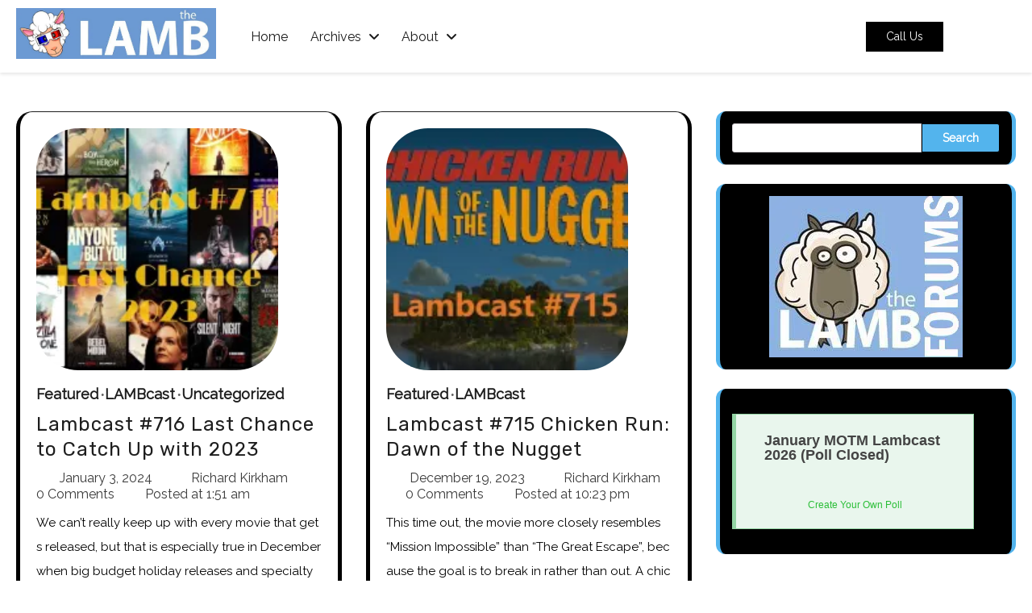

--- FILE ---
content_type: text/html; charset=UTF-8
request_url: https://largeassmovieblogs.com/category/podcasts/page/10
body_size: 13585
content:
<!doctype html>
<html lang="en-US">

<head>
	<meta charset="UTF-8">
	<meta name="viewport" content="width=device-width, initial-scale=1">
	<link rel="profile" href="https://gmpg.org/xfn/11">
	<title>Podcasts &#8211; Page 10 &#8211; The Large Association of Movie Blogs</title>
<meta name='robots' content='max-image-preview:large' />
	<style>img:is([sizes="auto" i], [sizes^="auto," i]) { contain-intrinsic-size: 3000px 1500px }</style>
	<link rel='dns-prefetch' href='//secure.gravatar.com' />
<link rel='dns-prefetch' href='//stats.wp.com' />
<link rel='dns-prefetch' href='//fonts.googleapis.com' />
<link rel='dns-prefetch' href='//v0.wordpress.com' />
<link rel='dns-prefetch' href='//jetpack.wordpress.com' />
<link rel='dns-prefetch' href='//s0.wp.com' />
<link rel='dns-prefetch' href='//public-api.wordpress.com' />
<link rel='dns-prefetch' href='//0.gravatar.com' />
<link rel='dns-prefetch' href='//1.gravatar.com' />
<link rel='dns-prefetch' href='//2.gravatar.com' />
<link rel='dns-prefetch' href='//widgets.wp.com' />
<link rel='preconnect' href='//i0.wp.com' />
<link rel='preconnect' href='//c0.wp.com' />
<link rel="alternate" type="application/rss+xml" title="The Large Association of Movie Blogs &raquo; Feed" href="https://largeassmovieblogs.com/feed" />
<link rel="alternate" type="application/rss+xml" title="The Large Association of Movie Blogs &raquo; Comments Feed" href="https://largeassmovieblogs.com/comments/feed" />
<link rel="alternate" type="application/rss+xml" title="The Large Association of Movie Blogs &raquo; Podcasts Category Feed" href="https://largeassmovieblogs.com/category/podcasts/feed" />
<script>
window._wpemojiSettings = {"baseUrl":"https:\/\/s.w.org\/images\/core\/emoji\/16.0.1\/72x72\/","ext":".png","svgUrl":"https:\/\/s.w.org\/images\/core\/emoji\/16.0.1\/svg\/","svgExt":".svg","source":{"concatemoji":"https:\/\/largeassmovieblogs.com\/wp-includes\/js\/wp-emoji-release.min.js?ver=6.8.3"}};
/*! This file is auto-generated */
!function(s,n){var o,i,e;function c(e){try{var t={supportTests:e,timestamp:(new Date).valueOf()};sessionStorage.setItem(o,JSON.stringify(t))}catch(e){}}function p(e,t,n){e.clearRect(0,0,e.canvas.width,e.canvas.height),e.fillText(t,0,0);var t=new Uint32Array(e.getImageData(0,0,e.canvas.width,e.canvas.height).data),a=(e.clearRect(0,0,e.canvas.width,e.canvas.height),e.fillText(n,0,0),new Uint32Array(e.getImageData(0,0,e.canvas.width,e.canvas.height).data));return t.every(function(e,t){return e===a[t]})}function u(e,t){e.clearRect(0,0,e.canvas.width,e.canvas.height),e.fillText(t,0,0);for(var n=e.getImageData(16,16,1,1),a=0;a<n.data.length;a++)if(0!==n.data[a])return!1;return!0}function f(e,t,n,a){switch(t){case"flag":return n(e,"\ud83c\udff3\ufe0f\u200d\u26a7\ufe0f","\ud83c\udff3\ufe0f\u200b\u26a7\ufe0f")?!1:!n(e,"\ud83c\udde8\ud83c\uddf6","\ud83c\udde8\u200b\ud83c\uddf6")&&!n(e,"\ud83c\udff4\udb40\udc67\udb40\udc62\udb40\udc65\udb40\udc6e\udb40\udc67\udb40\udc7f","\ud83c\udff4\u200b\udb40\udc67\u200b\udb40\udc62\u200b\udb40\udc65\u200b\udb40\udc6e\u200b\udb40\udc67\u200b\udb40\udc7f");case"emoji":return!a(e,"\ud83e\udedf")}return!1}function g(e,t,n,a){var r="undefined"!=typeof WorkerGlobalScope&&self instanceof WorkerGlobalScope?new OffscreenCanvas(300,150):s.createElement("canvas"),o=r.getContext("2d",{willReadFrequently:!0}),i=(o.textBaseline="top",o.font="600 32px Arial",{});return e.forEach(function(e){i[e]=t(o,e,n,a)}),i}function t(e){var t=s.createElement("script");t.src=e,t.defer=!0,s.head.appendChild(t)}"undefined"!=typeof Promise&&(o="wpEmojiSettingsSupports",i=["flag","emoji"],n.supports={everything:!0,everythingExceptFlag:!0},e=new Promise(function(e){s.addEventListener("DOMContentLoaded",e,{once:!0})}),new Promise(function(t){var n=function(){try{var e=JSON.parse(sessionStorage.getItem(o));if("object"==typeof e&&"number"==typeof e.timestamp&&(new Date).valueOf()<e.timestamp+604800&&"object"==typeof e.supportTests)return e.supportTests}catch(e){}return null}();if(!n){if("undefined"!=typeof Worker&&"undefined"!=typeof OffscreenCanvas&&"undefined"!=typeof URL&&URL.createObjectURL&&"undefined"!=typeof Blob)try{var e="postMessage("+g.toString()+"("+[JSON.stringify(i),f.toString(),p.toString(),u.toString()].join(",")+"));",a=new Blob([e],{type:"text/javascript"}),r=new Worker(URL.createObjectURL(a),{name:"wpTestEmojiSupports"});return void(r.onmessage=function(e){c(n=e.data),r.terminate(),t(n)})}catch(e){}c(n=g(i,f,p,u))}t(n)}).then(function(e){for(var t in e)n.supports[t]=e[t],n.supports.everything=n.supports.everything&&n.supports[t],"flag"!==t&&(n.supports.everythingExceptFlag=n.supports.everythingExceptFlag&&n.supports[t]);n.supports.everythingExceptFlag=n.supports.everythingExceptFlag&&!n.supports.flag,n.DOMReady=!1,n.readyCallback=function(){n.DOMReady=!0}}).then(function(){return e}).then(function(){var e;n.supports.everything||(n.readyCallback(),(e=n.source||{}).concatemoji?t(e.concatemoji):e.wpemoji&&e.twemoji&&(t(e.twemoji),t(e.wpemoji)))}))}((window,document),window._wpemojiSettings);
</script>
<style id='wp-emoji-styles-inline-css'>

	img.wp-smiley, img.emoji {
		display: inline !important;
		border: none !important;
		box-shadow: none !important;
		height: 1em !important;
		width: 1em !important;
		margin: 0 0.07em !important;
		vertical-align: -0.1em !important;
		background: none !important;
		padding: 0 !important;
	}
</style>
<link rel='stylesheet' id='wp-block-library-css' href='https://c0.wp.com/c/6.8.3/wp-includes/css/dist/block-library/style.min.css' media='all' />
<style id='classic-theme-styles-inline-css'>
/*! This file is auto-generated */
.wp-block-button__link{color:#fff;background-color:#32373c;border-radius:9999px;box-shadow:none;text-decoration:none;padding:calc(.667em + 2px) calc(1.333em + 2px);font-size:1.125em}.wp-block-file__button{background:#32373c;color:#fff;text-decoration:none}
</style>
<link rel='stylesheet' id='mediaelement-css' href='https://c0.wp.com/c/6.8.3/wp-includes/js/mediaelement/mediaelementplayer-legacy.min.css' media='all' />
<link rel='stylesheet' id='wp-mediaelement-css' href='https://c0.wp.com/c/6.8.3/wp-includes/js/mediaelement/wp-mediaelement.min.css' media='all' />
<style id='jetpack-sharing-buttons-style-inline-css'>
.jetpack-sharing-buttons__services-list{display:flex;flex-direction:row;flex-wrap:wrap;gap:0;list-style-type:none;margin:5px;padding:0}.jetpack-sharing-buttons__services-list.has-small-icon-size{font-size:12px}.jetpack-sharing-buttons__services-list.has-normal-icon-size{font-size:16px}.jetpack-sharing-buttons__services-list.has-large-icon-size{font-size:24px}.jetpack-sharing-buttons__services-list.has-huge-icon-size{font-size:36px}@media print{.jetpack-sharing-buttons__services-list{display:none!important}}.editor-styles-wrapper .wp-block-jetpack-sharing-buttons{gap:0;padding-inline-start:0}ul.jetpack-sharing-buttons__services-list.has-background{padding:1.25em 2.375em}
</style>
<style id='global-styles-inline-css'>
:root{--wp--preset--aspect-ratio--square: 1;--wp--preset--aspect-ratio--4-3: 4/3;--wp--preset--aspect-ratio--3-4: 3/4;--wp--preset--aspect-ratio--3-2: 3/2;--wp--preset--aspect-ratio--2-3: 2/3;--wp--preset--aspect-ratio--16-9: 16/9;--wp--preset--aspect-ratio--9-16: 9/16;--wp--preset--color--black: #000000;--wp--preset--color--cyan-bluish-gray: #abb8c3;--wp--preset--color--white: #ffffff;--wp--preset--color--pale-pink: #f78da7;--wp--preset--color--vivid-red: #cf2e2e;--wp--preset--color--luminous-vivid-orange: #ff6900;--wp--preset--color--luminous-vivid-amber: #fcb900;--wp--preset--color--light-green-cyan: #7bdcb5;--wp--preset--color--vivid-green-cyan: #00d084;--wp--preset--color--pale-cyan-blue: #8ed1fc;--wp--preset--color--vivid-cyan-blue: #0693e3;--wp--preset--color--vivid-purple: #9b51e0;--wp--preset--gradient--vivid-cyan-blue-to-vivid-purple: linear-gradient(135deg,rgba(6,147,227,1) 0%,rgb(155,81,224) 100%);--wp--preset--gradient--light-green-cyan-to-vivid-green-cyan: linear-gradient(135deg,rgb(122,220,180) 0%,rgb(0,208,130) 100%);--wp--preset--gradient--luminous-vivid-amber-to-luminous-vivid-orange: linear-gradient(135deg,rgba(252,185,0,1) 0%,rgba(255,105,0,1) 100%);--wp--preset--gradient--luminous-vivid-orange-to-vivid-red: linear-gradient(135deg,rgba(255,105,0,1) 0%,rgb(207,46,46) 100%);--wp--preset--gradient--very-light-gray-to-cyan-bluish-gray: linear-gradient(135deg,rgb(238,238,238) 0%,rgb(169,184,195) 100%);--wp--preset--gradient--cool-to-warm-spectrum: linear-gradient(135deg,rgb(74,234,220) 0%,rgb(151,120,209) 20%,rgb(207,42,186) 40%,rgb(238,44,130) 60%,rgb(251,105,98) 80%,rgb(254,248,76) 100%);--wp--preset--gradient--blush-light-purple: linear-gradient(135deg,rgb(255,206,236) 0%,rgb(152,150,240) 100%);--wp--preset--gradient--blush-bordeaux: linear-gradient(135deg,rgb(254,205,165) 0%,rgb(254,45,45) 50%,rgb(107,0,62) 100%);--wp--preset--gradient--luminous-dusk: linear-gradient(135deg,rgb(255,203,112) 0%,rgb(199,81,192) 50%,rgb(65,88,208) 100%);--wp--preset--gradient--pale-ocean: linear-gradient(135deg,rgb(255,245,203) 0%,rgb(182,227,212) 50%,rgb(51,167,181) 100%);--wp--preset--gradient--electric-grass: linear-gradient(135deg,rgb(202,248,128) 0%,rgb(113,206,126) 100%);--wp--preset--gradient--midnight: linear-gradient(135deg,rgb(2,3,129) 0%,rgb(40,116,252) 100%);--wp--preset--font-size--small: 13px;--wp--preset--font-size--medium: 20px;--wp--preset--font-size--large: 36px;--wp--preset--font-size--x-large: 42px;--wp--preset--spacing--20: 0.44rem;--wp--preset--spacing--30: 0.67rem;--wp--preset--spacing--40: 1rem;--wp--preset--spacing--50: 1.5rem;--wp--preset--spacing--60: 2.25rem;--wp--preset--spacing--70: 3.38rem;--wp--preset--spacing--80: 5.06rem;--wp--preset--shadow--natural: 6px 6px 9px rgba(0, 0, 0, 0.2);--wp--preset--shadow--deep: 12px 12px 50px rgba(0, 0, 0, 0.4);--wp--preset--shadow--sharp: 6px 6px 0px rgba(0, 0, 0, 0.2);--wp--preset--shadow--outlined: 6px 6px 0px -3px rgba(255, 255, 255, 1), 6px 6px rgba(0, 0, 0, 1);--wp--preset--shadow--crisp: 6px 6px 0px rgba(0, 0, 0, 1);}:where(.is-layout-flex){gap: 0.5em;}:where(.is-layout-grid){gap: 0.5em;}body .is-layout-flex{display: flex;}.is-layout-flex{flex-wrap: wrap;align-items: center;}.is-layout-flex > :is(*, div){margin: 0;}body .is-layout-grid{display: grid;}.is-layout-grid > :is(*, div){margin: 0;}:where(.wp-block-columns.is-layout-flex){gap: 2em;}:where(.wp-block-columns.is-layout-grid){gap: 2em;}:where(.wp-block-post-template.is-layout-flex){gap: 1.25em;}:where(.wp-block-post-template.is-layout-grid){gap: 1.25em;}.has-black-color{color: var(--wp--preset--color--black) !important;}.has-cyan-bluish-gray-color{color: var(--wp--preset--color--cyan-bluish-gray) !important;}.has-white-color{color: var(--wp--preset--color--white) !important;}.has-pale-pink-color{color: var(--wp--preset--color--pale-pink) !important;}.has-vivid-red-color{color: var(--wp--preset--color--vivid-red) !important;}.has-luminous-vivid-orange-color{color: var(--wp--preset--color--luminous-vivid-orange) !important;}.has-luminous-vivid-amber-color{color: var(--wp--preset--color--luminous-vivid-amber) !important;}.has-light-green-cyan-color{color: var(--wp--preset--color--light-green-cyan) !important;}.has-vivid-green-cyan-color{color: var(--wp--preset--color--vivid-green-cyan) !important;}.has-pale-cyan-blue-color{color: var(--wp--preset--color--pale-cyan-blue) !important;}.has-vivid-cyan-blue-color{color: var(--wp--preset--color--vivid-cyan-blue) !important;}.has-vivid-purple-color{color: var(--wp--preset--color--vivid-purple) !important;}.has-black-background-color{background-color: var(--wp--preset--color--black) !important;}.has-cyan-bluish-gray-background-color{background-color: var(--wp--preset--color--cyan-bluish-gray) !important;}.has-white-background-color{background-color: var(--wp--preset--color--white) !important;}.has-pale-pink-background-color{background-color: var(--wp--preset--color--pale-pink) !important;}.has-vivid-red-background-color{background-color: var(--wp--preset--color--vivid-red) !important;}.has-luminous-vivid-orange-background-color{background-color: var(--wp--preset--color--luminous-vivid-orange) !important;}.has-luminous-vivid-amber-background-color{background-color: var(--wp--preset--color--luminous-vivid-amber) !important;}.has-light-green-cyan-background-color{background-color: var(--wp--preset--color--light-green-cyan) !important;}.has-vivid-green-cyan-background-color{background-color: var(--wp--preset--color--vivid-green-cyan) !important;}.has-pale-cyan-blue-background-color{background-color: var(--wp--preset--color--pale-cyan-blue) !important;}.has-vivid-cyan-blue-background-color{background-color: var(--wp--preset--color--vivid-cyan-blue) !important;}.has-vivid-purple-background-color{background-color: var(--wp--preset--color--vivid-purple) !important;}.has-black-border-color{border-color: var(--wp--preset--color--black) !important;}.has-cyan-bluish-gray-border-color{border-color: var(--wp--preset--color--cyan-bluish-gray) !important;}.has-white-border-color{border-color: var(--wp--preset--color--white) !important;}.has-pale-pink-border-color{border-color: var(--wp--preset--color--pale-pink) !important;}.has-vivid-red-border-color{border-color: var(--wp--preset--color--vivid-red) !important;}.has-luminous-vivid-orange-border-color{border-color: var(--wp--preset--color--luminous-vivid-orange) !important;}.has-luminous-vivid-amber-border-color{border-color: var(--wp--preset--color--luminous-vivid-amber) !important;}.has-light-green-cyan-border-color{border-color: var(--wp--preset--color--light-green-cyan) !important;}.has-vivid-green-cyan-border-color{border-color: var(--wp--preset--color--vivid-green-cyan) !important;}.has-pale-cyan-blue-border-color{border-color: var(--wp--preset--color--pale-cyan-blue) !important;}.has-vivid-cyan-blue-border-color{border-color: var(--wp--preset--color--vivid-cyan-blue) !important;}.has-vivid-purple-border-color{border-color: var(--wp--preset--color--vivid-purple) !important;}.has-vivid-cyan-blue-to-vivid-purple-gradient-background{background: var(--wp--preset--gradient--vivid-cyan-blue-to-vivid-purple) !important;}.has-light-green-cyan-to-vivid-green-cyan-gradient-background{background: var(--wp--preset--gradient--light-green-cyan-to-vivid-green-cyan) !important;}.has-luminous-vivid-amber-to-luminous-vivid-orange-gradient-background{background: var(--wp--preset--gradient--luminous-vivid-amber-to-luminous-vivid-orange) !important;}.has-luminous-vivid-orange-to-vivid-red-gradient-background{background: var(--wp--preset--gradient--luminous-vivid-orange-to-vivid-red) !important;}.has-very-light-gray-to-cyan-bluish-gray-gradient-background{background: var(--wp--preset--gradient--very-light-gray-to-cyan-bluish-gray) !important;}.has-cool-to-warm-spectrum-gradient-background{background: var(--wp--preset--gradient--cool-to-warm-spectrum) !important;}.has-blush-light-purple-gradient-background{background: var(--wp--preset--gradient--blush-light-purple) !important;}.has-blush-bordeaux-gradient-background{background: var(--wp--preset--gradient--blush-bordeaux) !important;}.has-luminous-dusk-gradient-background{background: var(--wp--preset--gradient--luminous-dusk) !important;}.has-pale-ocean-gradient-background{background: var(--wp--preset--gradient--pale-ocean) !important;}.has-electric-grass-gradient-background{background: var(--wp--preset--gradient--electric-grass) !important;}.has-midnight-gradient-background{background: var(--wp--preset--gradient--midnight) !important;}.has-small-font-size{font-size: var(--wp--preset--font-size--small) !important;}.has-medium-font-size{font-size: var(--wp--preset--font-size--medium) !important;}.has-large-font-size{font-size: var(--wp--preset--font-size--large) !important;}.has-x-large-font-size{font-size: var(--wp--preset--font-size--x-large) !important;}
:where(.wp-block-post-template.is-layout-flex){gap: 1.25em;}:where(.wp-block-post-template.is-layout-grid){gap: 1.25em;}
:where(.wp-block-columns.is-layout-flex){gap: 2em;}:where(.wp-block-columns.is-layout-grid){gap: 2em;}
:root :where(.wp-block-pullquote){font-size: 1.5em;line-height: 1.6;}
</style>
<link rel='stylesheet' id='wp-components-css' href='https://c0.wp.com/c/6.8.3/wp-includes/css/dist/components/style.min.css' media='all' />
<link rel='stylesheet' id='godaddy-styles-css' href='https://largeassmovieblogs.com/wp-content/mu-plugins/vendor/wpex/godaddy-launch/includes/Dependencies/GoDaddy/Styles/build/latest.css?ver=2.0.2' media='all' />
<link rel='stylesheet' id='slick-style-css' href='https://largeassmovieblogs.com/wp-content/themes/movie-theatre/resource/css/slick.min.css?ver=1.8.1' media='all' />
<link rel='stylesheet' id='font-awesome-css-css' href='https://largeassmovieblogs.com/wp-content/themes/movie-theatre/resource/css/fontawesome-all.css?ver=6.8.3' media='all' />
<link rel='stylesheet' id='movie-theatre-style-css' href='https://largeassmovieblogs.com/wp-content/themes/movie-theatre/style.css?ver=1.0.0' media='all' />
<style id='movie-theatre-style-inline-css'>

		.main-navigation a {
		    font-weight: 500;
		}
	
body:not(.single-post) .mag-post-single .mag-post-img img { width: 300px !important; height: 300px !important; }

    /* Color */
    :root {
        --primary-color: #000000;
        --header-text-color: #fff;
    }
    
    /* Typography */
    :root {
        --font-heading: "Rubik", serif;
        --font-main: -apple-system, BlinkMacSystemFont, "Raleway", "Segoe UI", Roboto, Oxygen-Sans, Ubuntu, Cantarell, "Helvetica Neue", sans-serif;
    }

    body,
	button, input, select, optgroup, textarea, p {
        font-family: "Raleway", serif;
	}

	.site-identity p.site-title, h1.site-title a, h1.site-title, p.site-title a, .site-branding h1.site-title a {
        font-family: "Raleway", serif;
	}
    
	p.site-description {
        font-family: "Raleway", serif !important;
	}
    
</style>
<link rel='stylesheet' id='animate-style-css' href='https://largeassmovieblogs.com/wp-content/themes/movie-theatre/resource/css/animate.css?ver=6.8.3' media='all' />
<link rel='stylesheet' id='jost-css' href='https://largeassmovieblogs.com/wp-content/fonts/aef5e79d3cbe46f661553d23eb3a53fd.css?ver=1.0' media='all' />
<link rel='stylesheet' id='six-caps-css' href='https://largeassmovieblogs.com/wp-content/fonts/4c012bb6d253fb173143d676595f9582.css?ver=1.0' media='all' />
<link rel='stylesheet' id='rubik-css' href='https://largeassmovieblogs.com/wp-content/fonts/41c51675e1e9a01e7bc73ec4aa99a27a.css?ver=1.0' media='all' />
<link rel='stylesheet' id='movie-theatre-google-fonts-css' href='https://fonts.googleapis.com/css?family=Raleway%3Aregular%7CRubik%3Aregular' media='all' />
<link rel='stylesheet' id='jetpack_likes-css' href='https://c0.wp.com/p/jetpack/15.4/modules/likes/style.css' media='all' />
<script src="https://c0.wp.com/c/6.8.3/wp-includes/js/jquery/jquery.min.js" id="jquery-core-js"></script>
<script src="https://c0.wp.com/c/6.8.3/wp-includes/js/jquery/jquery-migrate.min.js" id="jquery-migrate-js"></script>
<link rel="https://api.w.org/" href="https://largeassmovieblogs.com/wp-json/" /><link rel="alternate" title="JSON" type="application/json" href="https://largeassmovieblogs.com/wp-json/wp/v2/categories/66" /><link rel="EditURI" type="application/rsd+xml" title="RSD" href="https://largeassmovieblogs.com/xmlrpc.php?rsd" />
<meta name="generator" content="WordPress 6.8.3" />
	<style>img#wpstats{display:none}</style>
		
<style type="text/css" id="breadcrumb-trail-css">.trail-items li::after {content: "/";}</style>
    <style type="text/css">
        .site-footer h4,footer#colophon h2.wp-block-heading,footer#colophon .widgettitle,footer#colophon .widget-title {
            text-transform: none;
        }
    </style>
        <style type="text/css">
        :root {
            --primary-color: #000000;
        }
    </style>
        <style type="text/css">
        :root {
            --secondary-color: #53b4ed;
        }
    </style>
    <style type="text/css">
            .home header.site-header {
                position: static;
                background: #000000;
            }
        </style>    <style type="text/css">
        body.site-boxed--layout #page  {
            margin: 0 50px;
        }
    </style>
        <style type="text/css">
        .mag-post-detail { text-align: left; }    </style>
        <style type="text/css">
        .right-sidebar .asterthemes-wrapper .asterthemes-page {
            grid-template-columns: auto 30%;
        }
        .left-sidebar .asterthemes-wrapper .asterthemes-page {
            grid-template-columns: 30% auto;
        }
    </style>
        <style type="text/css">
        .asterthemes-wrapper.page-header-inner {
                            text-align: left;
                    }
    </style>
        <style type="text/css">
        header.page-header {
            padding: 50px 0;
        }
    </style>
        <style type="text/css">
        .site-logo img {
            max-width: 400px;
        }
    </style>
        <style type="text/css">
        .main-navigation a {
            font-size: 16px;
        }
    </style>
        <style type="text/css">
        h2.wp-block-heading,aside#secondary .widgettitle,aside#secondary .widget-title {
            font-size: 21px;
        }
    </style>
        <style type="text/css">
        .woocommerce ul.products li.product .onsale{
                            right: auto;
                left: 0px;
                    }
    </style>
        <style type="text/css">  
        .mag-post-single img {
            border-radius: 52px;
        }
    </style>
        <style type="text/css">
        .socialicons {
            text-align: center 
        }

        /* Mobile Specific */
        @media screen and (max-width: 575px) {
            .socialicons {
                text-align: center;
            }
        }
    </style>
        <style type="text/css">
        .site-footer .site-footer-bottom .site-footer-bottom-wrapper {
            justify-content: center 
        }

        /* Mobile Specific */
        @media screen and (max-width: 575px) {
            .site-footer .site-footer-bottom .site-footer-bottom-wrapper {
                justify-content: center;
                text-align:center;
            }
        }
    </style>
        <style type="text/css">
        .site-footer-bottom .site-info span {
            font-size: 16px;
        }
    </style>
        <style type="text/css">
        .site-footer h4, footer#colophon h2.wp-block-heading, footer#colophon .widgettitle, footer#colophon .widget-title {
            text-align: left 
        }
    </style>
    
<!-- Jetpack Open Graph Tags -->
<meta property="og:type" content="website" />
<meta property="og:title" content="Podcasts &#8211; Page 10 &#8211; The Large Association of Movie Blogs" />
<meta property="og:url" content="https://largeassmovieblogs.com/category/podcasts" />
<meta property="og:site_name" content="The Large Association of Movie Blogs" />
<meta property="og:image" content="https://i0.wp.com/largeassmovieblogs.com/wp-content/uploads/2024/11/cropped-Lambcast.jpg?fit=512%2C512&#038;ssl=1" />
<meta property="og:image:width" content="512" />
<meta property="og:image:height" content="512" />
<meta property="og:image:alt" content="" />
<meta property="og:locale" content="en_US" />
<meta name="twitter:site" content="@LambThe" />

<!-- End Jetpack Open Graph Tags -->
<link rel="icon" href="https://i0.wp.com/largeassmovieblogs.com/wp-content/uploads/2024/11/cropped-Lambcast.jpg?fit=32%2C32&#038;ssl=1" sizes="32x32" />
<link rel="icon" href="https://i0.wp.com/largeassmovieblogs.com/wp-content/uploads/2024/11/cropped-Lambcast.jpg?fit=192%2C192&#038;ssl=1" sizes="192x192" />
<link rel="apple-touch-icon" href="https://i0.wp.com/largeassmovieblogs.com/wp-content/uploads/2024/11/cropped-Lambcast.jpg?fit=180%2C180&#038;ssl=1" />
<meta name="msapplication-TileImage" content="https://i0.wp.com/largeassmovieblogs.com/wp-content/uploads/2024/11/cropped-Lambcast.jpg?fit=270%2C270&#038;ssl=1" />
</head>

<body class="archive paged category category-podcasts category-66 wp-custom-logo wp-embed-responsive paged-10 category-paged-10 wp-theme-movie-theatre hfeed right-sidebar">
<div id="page" class="site asterthemes-site-wrapper">
<a class="skip-link screen-reader-text" href="#primary">Skip to content</a>
            <div id="loader" class="style1">
            <div class="loader-container">
                <div id="preloader">
                                            <!-- STYLE 1 -->
                        <img src="https://largeassmovieblogs.com/wp-content/themes/movie-theatre/resource/loader.gif" alt="Loading...">
                                    </div>
            </div>
        </div>
    <header id="masthead" class="site-header sticky-header">
<div class="container">
<div class="header-main-wrapper">
        <div class="bottom-header-outer-wrapper">
            <div class="bottom-header-part">
                <div class="asterthemes-wrapper">
                    <div class="bottom-header-part-wrapper">
                        <div class="bottom-header-middle-part">
                            <div class="site-branding">
                                                                        <div class="site-logo">
                                            <a href="https://largeassmovieblogs.com/" class="custom-logo-link" rel="home"><img width="627" height="160" src="https://i0.wp.com/largeassmovieblogs.com/wp-content/uploads/2024/12/cropped-lamb-banner.jpg?fit=627%2C160&amp;ssl=1" class="custom-logo" alt="The Large Association of Movie Blogs" decoding="async" fetchpriority="high" srcset="https://i0.wp.com/largeassmovieblogs.com/wp-content/uploads/2024/12/cropped-lamb-banner.jpg?w=627&amp;ssl=1 627w, https://i0.wp.com/largeassmovieblogs.com/wp-content/uploads/2024/12/cropped-lamb-banner.jpg?resize=320%2C82&amp;ssl=1 320w, https://i0.wp.com/largeassmovieblogs.com/wp-content/uploads/2024/12/cropped-lamb-banner.jpg?resize=280%2C71&amp;ssl=1 280w" sizes="(max-width: 627px) 100vw, 627px" data-attachment-id="40957" data-permalink="https://largeassmovieblogs.com/lamb-banner-3/cropped-lamb-banner-jpg" data-orig-file="https://i0.wp.com/largeassmovieblogs.com/wp-content/uploads/2024/12/cropped-lamb-banner.jpg?fit=627%2C160&amp;ssl=1" data-orig-size="627,160" data-comments-opened="1" data-image-meta="{&quot;aperture&quot;:&quot;0&quot;,&quot;credit&quot;:&quot;&quot;,&quot;camera&quot;:&quot;&quot;,&quot;caption&quot;:&quot;&quot;,&quot;created_timestamp&quot;:&quot;0&quot;,&quot;copyright&quot;:&quot;&quot;,&quot;focal_length&quot;:&quot;0&quot;,&quot;iso&quot;:&quot;0&quot;,&quot;shutter_speed&quot;:&quot;0&quot;,&quot;title&quot;:&quot;&quot;,&quot;orientation&quot;:&quot;1&quot;}" data-image-title="cropped-lamb-banner.jpg" data-image-description="&lt;p&gt;https://largeassmovieblogs.com/wp-content/uploads/2024/12/cropped-lamb-banner.jpg&lt;/p&gt;
" data-image-caption="" data-medium-file="https://i0.wp.com/largeassmovieblogs.com/wp-content/uploads/2024/12/cropped-lamb-banner.jpg?fit=320%2C82&amp;ssl=1" data-large-file="https://i0.wp.com/largeassmovieblogs.com/wp-content/uploads/2024/12/cropped-lamb-banner.jpg?fit=627%2C160&amp;ssl=1" /></a>                                        </div>
                                                                    <div class="site-identity">
                                                                    </div>
                            </div>
                        </div>
                        <div class="bottom-header-left-part">
                            <div class="navigation-part">
                                <nav id="site-navigation" class="main-navigation">
                                    <button class="menu-toggle" aria-controls="primary-menu" aria-expanded="false">
                                        <span></span>
                                        <span></span>
                                        <span></span>
                                    </button>
                                    <div class="main-navigation-links"  style="">
                                        <div class="menu-footer-menu-container"><ul id="menu-footer-menu" class="menu"><li id="menu-item-40978" class="menu-item menu-item-type-custom menu-item-object-custom menu-item-home menu-item-40978"><a href="https://largeassmovieblogs.com">Home</a></li>
<li id="menu-item-40979" class="menu-item menu-item-type-post_type menu-item-object-page menu-item-has-children menu-item-40979"><a href="https://largeassmovieblogs.com/archives">Archives</a>
<ul class="sub-menu">
	<li id="menu-item-41003" class="menu-item menu-item-type-post_type menu-item-object-page menu-item-41003"><a href="https://largeassmovieblogs.com/archives">Archives</a></li>
	<li id="menu-item-40981" class="menu-item menu-item-type-post_type menu-item-object-page menu-item-40981"><a href="https://largeassmovieblogs.com/lamb-podcasting-network/lamb-acting-school-archive">LAMB Acting School Archive</a></li>
	<li id="menu-item-40986" class="menu-item menu-item-type-post_type menu-item-object-page menu-item-40986"><a href="https://largeassmovieblogs.com/lambcast-archive">The LAMBCast Archives</a></li>
	<li id="menu-item-40980" class="menu-item menu-item-type-post_type menu-item-object-page menu-item-40980"><a href="https://largeassmovieblogs.com/lamb-podcasting-network/the-lambtracks-archives">The LAMBTracks Archives</a></li>
</ul>
</li>
<li id="menu-item-40982" class="menu-item menu-item-type-post_type menu-item-object-page menu-item-has-children menu-item-40982"><a href="https://largeassmovieblogs.com/about">About</a>
<ul class="sub-menu">
	<li id="menu-item-40989" class="menu-item menu-item-type-post_type menu-item-object-page menu-item-40989"><a href="https://largeassmovieblogs.com/contact-us">Contact Us</a></li>
	<li id="menu-item-40984" class="menu-item menu-item-type-post_type menu-item-object-page menu-item-40984"><a href="https://largeassmovieblogs.com/faq">FAQ</a></li>
	<li id="menu-item-40987" class="menu-item menu-item-type-post_type menu-item-object-page menu-item-40987"><a href="https://largeassmovieblogs.com/join-us">Joining the LAMB</a></li>
	<li id="menu-item-40983" class="menu-item menu-item-type-post_type menu-item-object-page menu-item-40983"><a href="https://largeassmovieblogs.com/lamb-podcasting-network">LAMB Podcasting Network</a></li>
	<li id="menu-item-40985" class="menu-item menu-item-type-post_type menu-item-object-page menu-item-40985"><a href="https://largeassmovieblogs.com/our-contributors">Our Contributors</a></li>
</ul>
</li>
</ul></div>                                    </div>
                                    <style>
                                        /* Main Menu Links */
                                        .main-navigation ul li a, .menu a {
                                            color: var(--primary-color);
                                        }

                                        /* Submenu Links */
                                        .main-navigation ul.children a, 
                                        .home .main-navigation ul.children a, 
                                        .main-navigation ul.menu li .sub-menu a, 
                                        .home .main-navigation ul ul a {
                                            color: var(--background-color-white);
                                        }
                                    </style>
                                </nav>
                            </div>
                        </div>
                        <div class="bottom-header-right-part head-btn">
                                                            <div class="header-btn">
                                    <a href="" class="asterthemes-button">Call Us</a>
                                </div>
                                                    </div>
                    </div>
                </div>
            </div>
        </div>
    </div>
    </div>
</header>
        	<div id="content" class="site-content">
		<div class="asterthemes-wrapper">
			<div class="asterthemes-page">
			<main id="primary" class="site-main">
			<div class="movie_theatre-archive-layout grid-layout column-2">
			
<article id="post-40388" class="post-40388 post type-post status-publish format-standard has-post-thumbnail hentry category-featured category-lambcast category-uncategorized">
	<div class="mag-post-single wow zoomIn delay-1000">
		<div class="mag-post-img">
			            <a class="post-thumbnail" href="https://largeassmovieblogs.com/2024/01/lambcast-716-last-chance-to-catch-up-with-2023.html" aria-hidden="true">
                <img width="241" height="190" src="https://largeassmovieblogs.com/wp-content/uploads/2024/01/Lambcast-716-241x190.jpg" class="attachment-post-thumbnail size-post-thumbnail wp-post-image" alt="Lambcast #716  Last Chance to Catch Up with 2023" decoding="async" srcset="https://i0.wp.com/largeassmovieblogs.com/wp-content/uploads/2024/01/Lambcast-716.jpg?resize=241%2C190&amp;ssl=1 241w, https://i0.wp.com/largeassmovieblogs.com/wp-content/uploads/2024/01/Lambcast-716.jpg?resize=320%2C252&amp;ssl=1 320w, https://i0.wp.com/largeassmovieblogs.com/wp-content/uploads/2024/01/Lambcast-716.jpg?resize=381%2C300&amp;ssl=1 381w, https://i0.wp.com/largeassmovieblogs.com/wp-content/uploads/2024/01/Lambcast-716.jpg?w=633&amp;ssl=1 633w" sizes="(max-width: 241px) 100vw, 241px" data-attachment-id="40394" data-permalink="https://largeassmovieblogs.com/2024/01/lambcast-716-last-chance-to-catch-up-with-2023.html/lambcast-716" data-orig-file="https://i0.wp.com/largeassmovieblogs.com/wp-content/uploads/2024/01/Lambcast-716.jpg?fit=633%2C499&amp;ssl=1" data-orig-size="633,499" data-comments-opened="1" data-image-meta="{&quot;aperture&quot;:&quot;0&quot;,&quot;credit&quot;:&quot;&quot;,&quot;camera&quot;:&quot;&quot;,&quot;caption&quot;:&quot;&quot;,&quot;created_timestamp&quot;:&quot;0&quot;,&quot;copyright&quot;:&quot;&quot;,&quot;focal_length&quot;:&quot;0&quot;,&quot;iso&quot;:&quot;0&quot;,&quot;shutter_speed&quot;:&quot;0&quot;,&quot;title&quot;:&quot;&quot;,&quot;orientation&quot;:&quot;0&quot;}" data-image-title="Lambcast #716" data-image-description="" data-image-caption="" data-medium-file="https://i0.wp.com/largeassmovieblogs.com/wp-content/uploads/2024/01/Lambcast-716.jpg?fit=320%2C252&amp;ssl=1" data-large-file="https://i0.wp.com/largeassmovieblogs.com/wp-content/uploads/2024/01/Lambcast-716.jpg?fit=633%2C499&amp;ssl=1" />            </a>
        		</div>
		<div class="mag-post-detail">
			<div class="mag-post-category">
				<a href="https://largeassmovieblogs.com/category/featured">Featured</a><a href="https://largeassmovieblogs.com/category/podcasts/lambcast">LAMBcast</a><a href="https://largeassmovieblogs.com/category/uncategorized">Uncategorized</a>			</div>
			<h2 class="entry-title mag-post-title"><a href="https://largeassmovieblogs.com/2024/01/lambcast-716-last-chance-to-catch-up-with-2023.html" rel="bookmark">Lambcast #716  Last Chance to Catch Up with 2023</a></h2>			<div class="mag-post-meta">
				<span class="post-date">
                <a href="https://largeassmovieblogs.com/2024/01/lambcast-716-last-chance-to-catch-up-with-2023.html" rel="bookmark">
                    <i class="far fa-clock"></i> <time class="entry-date published" datetime="2024-01-03T01:51:33-06:00">January 3, 2024</time><time class="updated" datetime="2024-01-03T02:01:55-06:00">January 3, 2024</time>
                </a>
            </span><span class="post-author"><a class="url fn n" href="https://largeassmovieblogs.com/author/richard-kirkham">
                <i class="fas fa-user"></i> Richard Kirkham
            </a></span><span class="post-comments">
                <i class="fas fa-comments"></i> 0 Comments
            </span><span class="post-time"><i class="fas fa-clock"></i> Posted at <a href="https://largeassmovieblogs.com/2024/01/lambcast-716-last-chance-to-catch-up-with-2023.html"><time datetime="2024-01-03T01:51:33-06:00">1:51 am</time></a></span>			</div>
							<div class="mag-post-excerpt">
					<p>We can&#8217;t really keep up with every movie that gets released, but that is especially true in December when big budget holiday releases and specialty Oscar bait, compete for our attention. This week is a free for all, because the six guests and the host, are welcome to talk about&hellip;</p>
				</div>
		    							<div class="mag-post-read-more">
					<a href="https://largeassmovieblogs.com/2024/01/lambcast-716-last-chance-to-catch-up-with-2023.html" class="read-more-button">
						 Read More 						<i class="fas fa-chevron-right"></i>
					</a>
				</div>
					</div>
	</div>

</article><!-- #post-40388 -->
<article id="post-40371" class="post-40371 post type-post status-publish format-standard has-post-thumbnail hentry category-featured category-lambcast">
	<div class="mag-post-single wow zoomIn delay-1000">
		<div class="mag-post-img">
			            <a class="post-thumbnail" href="https://largeassmovieblogs.com/2023/12/lambcast-715-chicken-run-dawn-of-the-nugget.html" aria-hidden="true">
                <img width="280" height="166" src="https://largeassmovieblogs.com/wp-content/uploads/2023/12/Banner-2-280x166.jpg" class="attachment-post-thumbnail size-post-thumbnail wp-post-image" alt="Lambcast #715  Chicken Run: Dawn of the Nugget" decoding="async" srcset="https://i0.wp.com/largeassmovieblogs.com/wp-content/uploads/2023/12/Banner-2.jpg?resize=280%2C166&amp;ssl=1 280w, https://i0.wp.com/largeassmovieblogs.com/wp-content/uploads/2023/12/Banner-2.jpg?resize=320%2C190&amp;ssl=1 320w, https://i0.wp.com/largeassmovieblogs.com/wp-content/uploads/2023/12/Banner-2.jpg?resize=640%2C380&amp;ssl=1 640w, https://i0.wp.com/largeassmovieblogs.com/wp-content/uploads/2023/12/Banner-2.jpg?resize=768%2C456&amp;ssl=1 768w, https://i0.wp.com/largeassmovieblogs.com/wp-content/uploads/2023/12/Banner-2.jpg?resize=506%2C300&amp;ssl=1 506w, https://i0.wp.com/largeassmovieblogs.com/wp-content/uploads/2023/12/Banner-2.jpg?w=1207&amp;ssl=1 1207w" sizes="(max-width: 280px) 100vw, 280px" data-attachment-id="40372" data-permalink="https://largeassmovieblogs.com/2023/12/lambcast-715-chicken-run-dawn-of-the-nugget.html/banner-2-8" data-orig-file="https://i0.wp.com/largeassmovieblogs.com/wp-content/uploads/2023/12/Banner-2.jpg?fit=1207%2C716&amp;ssl=1" data-orig-size="1207,716" data-comments-opened="1" data-image-meta="{&quot;aperture&quot;:&quot;0&quot;,&quot;credit&quot;:&quot;&quot;,&quot;camera&quot;:&quot;&quot;,&quot;caption&quot;:&quot;&quot;,&quot;created_timestamp&quot;:&quot;0&quot;,&quot;copyright&quot;:&quot;&quot;,&quot;focal_length&quot;:&quot;0&quot;,&quot;iso&quot;:&quot;0&quot;,&quot;shutter_speed&quot;:&quot;0&quot;,&quot;title&quot;:&quot;&quot;,&quot;orientation&quot;:&quot;0&quot;}" data-image-title="Banner 2" data-image-description="" data-image-caption="" data-medium-file="https://i0.wp.com/largeassmovieblogs.com/wp-content/uploads/2023/12/Banner-2.jpg?fit=320%2C190&amp;ssl=1" data-large-file="https://i0.wp.com/largeassmovieblogs.com/wp-content/uploads/2023/12/Banner-2.jpg?fit=640%2C380&amp;ssl=1" />            </a>
        		</div>
		<div class="mag-post-detail">
			<div class="mag-post-category">
				<a href="https://largeassmovieblogs.com/category/featured">Featured</a><a href="https://largeassmovieblogs.com/category/podcasts/lambcast">LAMBcast</a>			</div>
			<h2 class="entry-title mag-post-title"><a href="https://largeassmovieblogs.com/2023/12/lambcast-715-chicken-run-dawn-of-the-nugget.html" rel="bookmark">Lambcast #715  Chicken Run: Dawn of the Nugget</a></h2>			<div class="mag-post-meta">
				<span class="post-date">
                <a href="https://largeassmovieblogs.com/2023/12/lambcast-715-chicken-run-dawn-of-the-nugget.html" rel="bookmark">
                    <i class="far fa-clock"></i> <time class="entry-date published" datetime="2023-12-19T22:23:24-06:00">December 19, 2023</time><time class="updated" datetime="2023-12-20T21:09:59-06:00">December 20, 2023</time>
                </a>
            </span><span class="post-author"><a class="url fn n" href="https://largeassmovieblogs.com/author/richard-kirkham">
                <i class="fas fa-user"></i> Richard Kirkham
            </a></span><span class="post-comments">
                <i class="fas fa-comments"></i> 0 Comments
            </span><span class="post-time"><i class="fas fa-clock"></i> Posted at <a href="https://largeassmovieblogs.com/2023/12/lambcast-715-chicken-run-dawn-of-the-nugget.html"><time datetime="2023-12-19T22:23:24-06:00">10:23 pm</time></a></span>			</div>
							<div class="mag-post-excerpt">
					<p>This time out, the movie more closely resembles &#8220;Mission Impossible&#8221; than &#8220;The Great Escape&#8221;, because the goal is to break in rather than out. A chicken processing plant that feels like a 007 villain&#8217;s lair is the target. The protagonist is on a mission, and a backup team arrives to&hellip;</p>
				</div>
		    							<div class="mag-post-read-more">
					<a href="https://largeassmovieblogs.com/2023/12/lambcast-715-chicken-run-dawn-of-the-nugget.html" class="read-more-button">
						 Read More 						<i class="fas fa-chevron-right"></i>
					</a>
				</div>
					</div>
	</div>

</article><!-- #post-40371 -->
<article id="post-40361" class="post-40361 post type-post status-publish format-standard has-post-thumbnail hentry category-featured category-lambcast category-lamb-motm">
	<div class="mag-post-single wow zoomIn delay-1000">
		<div class="mag-post-img">
			            <a class="post-thumbnail" href="https://largeassmovieblogs.com/2023/12/lambcast-714-anna-and-the-apocalypse-december-motm.html" aria-hidden="true">
                <img width="280" height="162" src="https://largeassmovieblogs.com/wp-content/uploads/2023/12/Banner-280x162.jpg" class="attachment-post-thumbnail size-post-thumbnail wp-post-image" alt="Lambcast #714 Anna and the Apocalypse-December MOTM" decoding="async" srcset="https://i0.wp.com/largeassmovieblogs.com/wp-content/uploads/2023/12/Banner.jpg?resize=280%2C162&amp;ssl=1 280w, https://i0.wp.com/largeassmovieblogs.com/wp-content/uploads/2023/12/Banner.jpg?resize=320%2C185&amp;ssl=1 320w, https://i0.wp.com/largeassmovieblogs.com/wp-content/uploads/2023/12/Banner.jpg?resize=640%2C369&amp;ssl=1 640w, https://i0.wp.com/largeassmovieblogs.com/wp-content/uploads/2023/12/Banner.jpg?resize=768%2C443&amp;ssl=1 768w, https://i0.wp.com/largeassmovieblogs.com/wp-content/uploads/2023/12/Banner.jpg?resize=520%2C300&amp;ssl=1 520w, https://i0.wp.com/largeassmovieblogs.com/wp-content/uploads/2023/12/Banner.jpg?w=1284&amp;ssl=1 1284w" sizes="(max-width: 280px) 100vw, 280px" data-attachment-id="40362" data-permalink="https://largeassmovieblogs.com/2023/12/lambcast-714-anna-and-the-apocalypse-december-motm.html/banner-22" data-orig-file="https://i0.wp.com/largeassmovieblogs.com/wp-content/uploads/2023/12/Banner.jpg?fit=1284%2C741&amp;ssl=1" data-orig-size="1284,741" data-comments-opened="1" data-image-meta="{&quot;aperture&quot;:&quot;0&quot;,&quot;credit&quot;:&quot;&quot;,&quot;camera&quot;:&quot;&quot;,&quot;caption&quot;:&quot;&quot;,&quot;created_timestamp&quot;:&quot;0&quot;,&quot;copyright&quot;:&quot;&quot;,&quot;focal_length&quot;:&quot;0&quot;,&quot;iso&quot;:&quot;0&quot;,&quot;shutter_speed&quot;:&quot;0&quot;,&quot;title&quot;:&quot;&quot;,&quot;orientation&quot;:&quot;0&quot;}" data-image-title="Banner" data-image-description="" data-image-caption="" data-medium-file="https://i0.wp.com/largeassmovieblogs.com/wp-content/uploads/2023/12/Banner.jpg?fit=320%2C185&amp;ssl=1" data-large-file="https://i0.wp.com/largeassmovieblogs.com/wp-content/uploads/2023/12/Banner.jpg?fit=640%2C369&amp;ssl=1" />            </a>
        		</div>
		<div class="mag-post-detail">
			<div class="mag-post-category">
				<a href="https://largeassmovieblogs.com/category/featured">Featured</a><a href="https://largeassmovieblogs.com/category/podcasts/lambcast">LAMBcast</a><a href="https://largeassmovieblogs.com/category/features/blogathons-features/lamb-motm">MOTM</a>			</div>
			<h2 class="entry-title mag-post-title"><a href="https://largeassmovieblogs.com/2023/12/lambcast-714-anna-and-the-apocalypse-december-motm.html" rel="bookmark">Lambcast #714 Anna and the Apocalypse-December MOTM</a></h2>			<div class="mag-post-meta">
				<span class="post-date">
                <a href="https://largeassmovieblogs.com/2023/12/lambcast-714-anna-and-the-apocalypse-december-motm.html" rel="bookmark">
                    <i class="far fa-clock"></i> <time class="entry-date published" datetime="2023-12-11T22:33:09-06:00">December 11, 2023</time><time class="updated" datetime="2023-12-14T06:45:33-06:00">December 14, 2023</time>
                </a>
            </span><span class="post-author"><a class="url fn n" href="https://largeassmovieblogs.com/author/richard-kirkham">
                <i class="fas fa-user"></i> Richard Kirkham
            </a></span><span class="post-comments">
                <i class="fas fa-comments"></i> 0 Comments
            </span><span class="post-time"><i class="fas fa-clock"></i> Posted at <a href="https://largeassmovieblogs.com/2023/12/lambcast-714-anna-and-the-apocalypse-december-motm.html"><time datetime="2023-12-11T22:33:09-06:00">10:33 pm</time></a></span>			</div>
							<div class="mag-post-excerpt">
					<p>That&#8217;s right my friends, nothing says &#8220;Merry Christmas&#8221; like a zombie apocalypse. Of course when you add singing and dancing, it really does feel like a Christmas movie, at least that&#8217;s what Howard Casner would argue. As the champion of the film, Howard leads the discussion but frankly, the other&hellip;</p>
				</div>
		    							<div class="mag-post-read-more">
					<a href="https://largeassmovieblogs.com/2023/12/lambcast-714-anna-and-the-apocalypse-december-motm.html" class="read-more-button">
						 Read More 						<i class="fas fa-chevron-right"></i>
					</a>
				</div>
					</div>
	</div>

</article><!-- #post-40361 -->
<article id="post-40353" class="post-40353 post type-post status-publish format-standard has-post-thumbnail hentry category-featured category-lambcast">
	<div class="mag-post-single wow zoomIn delay-1000">
		<div class="mag-post-img">
			            <a class="post-thumbnail" href="https://largeassmovieblogs.com/2023/12/lambcast-713-christmas-wish-lists.html" aria-hidden="true">
                <img width="280" height="159" src="https://largeassmovieblogs.com/wp-content/uploads/2023/12/Lambcxast-713-280x159.jpg" class="attachment-post-thumbnail size-post-thumbnail wp-post-image" alt="Lambcast #713  Christmas Wish Lists" decoding="async" loading="lazy" srcset="https://i0.wp.com/largeassmovieblogs.com/wp-content/uploads/2023/12/Lambcxast-713.jpg?resize=280%2C159&amp;ssl=1 280w, https://i0.wp.com/largeassmovieblogs.com/wp-content/uploads/2023/12/Lambcxast-713.jpg?resize=320%2C182&amp;ssl=1 320w, https://i0.wp.com/largeassmovieblogs.com/wp-content/uploads/2023/12/Lambcxast-713.jpg?resize=528%2C300&amp;ssl=1 528w, https://i0.wp.com/largeassmovieblogs.com/wp-content/uploads/2023/12/Lambcxast-713.jpg?w=595&amp;ssl=1 595w" sizes="auto, (max-width: 280px) 100vw, 280px" data-attachment-id="40358" data-permalink="https://largeassmovieblogs.com/2023/12/lambcast-713-christmas-wish-lists.html/lambcxast-713" data-orig-file="https://i0.wp.com/largeassmovieblogs.com/wp-content/uploads/2023/12/Lambcxast-713.jpg?fit=595%2C338&amp;ssl=1" data-orig-size="595,338" data-comments-opened="1" data-image-meta="{&quot;aperture&quot;:&quot;0&quot;,&quot;credit&quot;:&quot;&quot;,&quot;camera&quot;:&quot;&quot;,&quot;caption&quot;:&quot;&quot;,&quot;created_timestamp&quot;:&quot;0&quot;,&quot;copyright&quot;:&quot;&quot;,&quot;focal_length&quot;:&quot;0&quot;,&quot;iso&quot;:&quot;0&quot;,&quot;shutter_speed&quot;:&quot;0&quot;,&quot;title&quot;:&quot;&quot;,&quot;orientation&quot;:&quot;0&quot;}" data-image-title="Lambcxast 713" data-image-description="" data-image-caption="" data-medium-file="https://i0.wp.com/largeassmovieblogs.com/wp-content/uploads/2023/12/Lambcxast-713.jpg?fit=320%2C182&amp;ssl=1" data-large-file="https://i0.wp.com/largeassmovieblogs.com/wp-content/uploads/2023/12/Lambcxast-713.jpg?fit=595%2C338&amp;ssl=1" />            </a>
        		</div>
		<div class="mag-post-detail">
			<div class="mag-post-category">
				<a href="https://largeassmovieblogs.com/category/featured">Featured</a><a href="https://largeassmovieblogs.com/category/podcasts/lambcast">LAMBcast</a>			</div>
			<h2 class="entry-title mag-post-title"><a href="https://largeassmovieblogs.com/2023/12/lambcast-713-christmas-wish-lists.html" rel="bookmark">Lambcast #713  Christmas Wish Lists</a></h2>			<div class="mag-post-meta">
				<span class="post-date">
                <a href="https://largeassmovieblogs.com/2023/12/lambcast-713-christmas-wish-lists.html" rel="bookmark">
                    <i class="far fa-clock"></i> <time class="entry-date published" datetime="2023-12-05T19:08:54-06:00">December 5, 2023</time><time class="updated" datetime="2023-12-06T17:41:28-06:00">December 6, 2023</time>
                </a>
            </span><span class="post-author"><a class="url fn n" href="https://largeassmovieblogs.com/author/richard-kirkham">
                <i class="fas fa-user"></i> Richard Kirkham
            </a></span><span class="post-comments">
                <i class="fas fa-comments"></i> 0 Comments
            </span><span class="post-time"><i class="fas fa-clock"></i> Posted at <a href="https://largeassmovieblogs.com/2023/12/lambcast-713-christmas-wish-lists.html"><time datetime="2023-12-05T19:08:54-06:00">7:08 pm</time></a></span>			</div>
							<div class="mag-post-excerpt">
					<p>Nicole Ayers, Dave Anderson, Rachel Wagner and Todd Liebenow join guest host Howard Casner in sharing stories about past Christmas Film based gifts and experiences, as well as their own wish lists for cinematic holiday joy. There are gift recommendations, Christmas Movies that are off the Beaten Path, and a&hellip;</p>
				</div>
		    							<div class="mag-post-read-more">
					<a href="https://largeassmovieblogs.com/2023/12/lambcast-713-christmas-wish-lists.html" class="read-more-button">
						 Read More 						<i class="fas fa-chevron-right"></i>
					</a>
				</div>
					</div>
	</div>

</article><!-- #post-40353 -->
<article id="post-40332" class="post-40332 post type-post status-publish format-standard has-post-thumbnail hentry category-featured category-lambcast category-lamb-motm">
	<div class="mag-post-single wow zoomIn delay-1000">
		<div class="mag-post-img">
			            <a class="post-thumbnail" href="https://largeassmovieblogs.com/2023/11/lambcast-712-minority-report-motm.html" aria-hidden="true">
                <img width="280" height="168" src="https://largeassmovieblogs.com/wp-content/uploads/2023/11/Banner-2-280x168.jpg" class="attachment-post-thumbnail size-post-thumbnail wp-post-image" alt="Lambcast #712   Minority Report &#8211; MOTM" decoding="async" loading="lazy" srcset="https://i0.wp.com/largeassmovieblogs.com/wp-content/uploads/2023/11/Banner-2.jpg?resize=280%2C168&amp;ssl=1 280w, https://i0.wp.com/largeassmovieblogs.com/wp-content/uploads/2023/11/Banner-2.jpg?resize=320%2C193&amp;ssl=1 320w, https://i0.wp.com/largeassmovieblogs.com/wp-content/uploads/2023/11/Banner-2.jpg?resize=640%2C385&amp;ssl=1 640w, https://i0.wp.com/largeassmovieblogs.com/wp-content/uploads/2023/11/Banner-2.jpg?resize=768%2C462&amp;ssl=1 768w, https://i0.wp.com/largeassmovieblogs.com/wp-content/uploads/2023/11/Banner-2.jpg?resize=499%2C300&amp;ssl=1 499w, https://i0.wp.com/largeassmovieblogs.com/wp-content/uploads/2023/11/Banner-2.jpg?w=1125&amp;ssl=1 1125w" sizes="auto, (max-width: 280px) 100vw, 280px" data-attachment-id="40336" data-permalink="https://largeassmovieblogs.com/2023/11/lambcast-712-minority-report-motm.html/banner-21" data-orig-file="https://i0.wp.com/largeassmovieblogs.com/wp-content/uploads/2023/11/Banner-2.jpg?fit=1125%2C677&amp;ssl=1" data-orig-size="1125,677" data-comments-opened="1" data-image-meta="{&quot;aperture&quot;:&quot;0&quot;,&quot;credit&quot;:&quot;&quot;,&quot;camera&quot;:&quot;&quot;,&quot;caption&quot;:&quot;&quot;,&quot;created_timestamp&quot;:&quot;0&quot;,&quot;copyright&quot;:&quot;&quot;,&quot;focal_length&quot;:&quot;0&quot;,&quot;iso&quot;:&quot;0&quot;,&quot;shutter_speed&quot;:&quot;0&quot;,&quot;title&quot;:&quot;&quot;,&quot;orientation&quot;:&quot;0&quot;}" data-image-title="Banner" data-image-description="" data-image-caption="" data-medium-file="https://i0.wp.com/largeassmovieblogs.com/wp-content/uploads/2023/11/Banner-2.jpg?fit=320%2C193&amp;ssl=1" data-large-file="https://i0.wp.com/largeassmovieblogs.com/wp-content/uploads/2023/11/Banner-2.jpg?fit=640%2C385&amp;ssl=1" />            </a>
        		</div>
		<div class="mag-post-detail">
			<div class="mag-post-category">
				<a href="https://largeassmovieblogs.com/category/featured">Featured</a><a href="https://largeassmovieblogs.com/category/podcasts/lambcast">LAMBcast</a><a href="https://largeassmovieblogs.com/category/features/blogathons-features/lamb-motm">MOTM</a>			</div>
			<h2 class="entry-title mag-post-title"><a href="https://largeassmovieblogs.com/2023/11/lambcast-712-minority-report-motm.html" rel="bookmark">Lambcast #712   Minority Report &#8211; MOTM</a></h2>			<div class="mag-post-meta">
				<span class="post-date">
                <a href="https://largeassmovieblogs.com/2023/11/lambcast-712-minority-report-motm.html" rel="bookmark">
                    <i class="far fa-clock"></i> <time class="entry-date published" datetime="2023-11-20T16:50:56-06:00">November 20, 2023</time><time class="updated" datetime="2023-11-20T16:50:59-06:00">November 20, 2023</time>
                </a>
            </span><span class="post-author"><a class="url fn n" href="https://largeassmovieblogs.com/author/richard-kirkham">
                <i class="fas fa-user"></i> Richard Kirkham
            </a></span><span class="post-comments">
                <i class="fas fa-comments"></i> 0 Comments
            </span><span class="post-time"><i class="fas fa-clock"></i> Posted at <a href="https://largeassmovieblogs.com/2023/11/lambcast-712-minority-report-motm.html"><time datetime="2023-11-20T16:50:56-06:00">4:50 pm</time></a></span>			</div>
							<div class="mag-post-excerpt">
					<p>Technical issues have resulted in the loss of the original post that was scheduled to be published. That means you are now getting a second hand look at the podcast, written on the fly, while the author is fleeing retina scanning spiderbots that are chasing him. Bubbawheat is the champion&hellip;</p>
				</div>
		    							<div class="mag-post-read-more">
					<a href="https://largeassmovieblogs.com/2023/11/lambcast-712-minority-report-motm.html" class="read-more-button">
						 Read More 						<i class="fas fa-chevron-right"></i>
					</a>
				</div>
					</div>
	</div>

</article><!-- #post-40332 -->
<article id="post-40320" class="post-40320 post type-post status-publish format-standard has-post-thumbnail hentry category-featured category-lambcast category-new-release">
	<div class="mag-post-single wow zoomIn delay-1000">
		<div class="mag-post-img">
			            <a class="post-thumbnail" href="https://largeassmovieblogs.com/2023/11/lambcast-711-the-holdovers.html" aria-hidden="true">
                <img width="280" height="155" src="https://largeassmovieblogs.com/wp-content/uploads/2023/11/Banner-280x155.jpg" class="attachment-post-thumbnail size-post-thumbnail wp-post-image" alt="Lambcast #711   The Holdovers" decoding="async" loading="lazy" srcset="https://i0.wp.com/largeassmovieblogs.com/wp-content/uploads/2023/11/Banner.jpg?resize=280%2C155&amp;ssl=1 280w, https://i0.wp.com/largeassmovieblogs.com/wp-content/uploads/2023/11/Banner.jpg?resize=320%2C177&amp;ssl=1 320w, https://i0.wp.com/largeassmovieblogs.com/wp-content/uploads/2023/11/Banner.jpg?w=504&amp;ssl=1 504w" sizes="auto, (max-width: 280px) 100vw, 280px" data-attachment-id="40324" data-permalink="https://largeassmovieblogs.com/2023/11/lambcast-711-the-holdovers.html/banner-19" data-orig-file="https://i0.wp.com/largeassmovieblogs.com/wp-content/uploads/2023/11/Banner.jpg?fit=504%2C279&amp;ssl=1" data-orig-size="504,279" data-comments-opened="1" data-image-meta="{&quot;aperture&quot;:&quot;0&quot;,&quot;credit&quot;:&quot;&quot;,&quot;camera&quot;:&quot;&quot;,&quot;caption&quot;:&quot;&quot;,&quot;created_timestamp&quot;:&quot;0&quot;,&quot;copyright&quot;:&quot;&quot;,&quot;focal_length&quot;:&quot;0&quot;,&quot;iso&quot;:&quot;0&quot;,&quot;shutter_speed&quot;:&quot;0&quot;,&quot;title&quot;:&quot;&quot;,&quot;orientation&quot;:&quot;0&quot;}" data-image-title="Banner" data-image-description="" data-image-caption="" data-medium-file="https://i0.wp.com/largeassmovieblogs.com/wp-content/uploads/2023/11/Banner.jpg?fit=320%2C177&amp;ssl=1" data-large-file="https://i0.wp.com/largeassmovieblogs.com/wp-content/uploads/2023/11/Banner.jpg?fit=504%2C279&amp;ssl=1" />            </a>
        		</div>
		<div class="mag-post-detail">
			<div class="mag-post-category">
				<a href="https://largeassmovieblogs.com/category/featured">Featured</a><a href="https://largeassmovieblogs.com/category/podcasts/lambcast">LAMBcast</a><a href="https://largeassmovieblogs.com/category/podcasts/lambcast/new-release">New Release</a>			</div>
			<h2 class="entry-title mag-post-title"><a href="https://largeassmovieblogs.com/2023/11/lambcast-711-the-holdovers.html" rel="bookmark">Lambcast #711   The Holdovers</a></h2>			<div class="mag-post-meta">
				<span class="post-date">
                <a href="https://largeassmovieblogs.com/2023/11/lambcast-711-the-holdovers.html" rel="bookmark">
                    <i class="far fa-clock"></i> <time class="entry-date published" datetime="2023-11-14T19:25:54-06:00">November 14, 2023</time><time class="updated" datetime="2023-11-14T20:49:12-06:00">November 14, 2023</time>
                </a>
            </span><span class="post-author"><a class="url fn n" href="https://largeassmovieblogs.com/author/richard-kirkham">
                <i class="fas fa-user"></i> Richard Kirkham
            </a></span><span class="post-comments">
                <i class="fas fa-comments"></i> 0 Comments
            </span><span class="post-time"><i class="fas fa-clock"></i> Posted at <a href="https://largeassmovieblogs.com/2023/11/lambcast-711-the-holdovers.html"><time datetime="2023-11-14T19:25:54-06:00">7:25 pm</time></a></span>			</div>
							<div class="mag-post-excerpt">
					<p>This week we get back to talking about new movies, and it is the time of the year that the cream begins to rise to the top. Director Alexander Payne is a two time Academy Award winning screenwriter, and a three time directing nominee, so when he shows up with&hellip;</p>
				</div>
		    							<div class="mag-post-read-more">
					<a href="https://largeassmovieblogs.com/2023/11/lambcast-711-the-holdovers.html" class="read-more-button">
						 Read More 						<i class="fas fa-chevron-right"></i>
					</a>
				</div>
					</div>
	</div>

</article><!-- #post-40320 -->
<article id="post-40314" class="post-40314 post type-post status-publish format-standard has-post-thumbnail hentry category-draft category-featured category-new-poll category-poll">
	<div class="mag-post-single wow zoomIn delay-1000">
		<div class="mag-post-img">
			            <a class="post-thumbnail" href="https://largeassmovieblogs.com/2023/11/80s-fantasy-film-draft-poll-vote-for-your-favorite-slate-of-fantasy-films.html" aria-hidden="true">
                <img width="188" height="190" src="https://largeassmovieblogs.com/wp-content/uploads/2023/11/Collage-4-188x190.jpg" class="attachment-post-thumbnail size-post-thumbnail wp-post-image" alt="80s Fantasy Film Draft Poll; Vote for Your Favorite Slate of Fantasy films" decoding="async" loading="lazy" srcset="https://i0.wp.com/largeassmovieblogs.com/wp-content/uploads/2023/11/Collage-4.jpg?resize=188%2C190&amp;ssl=1 188w, https://i0.wp.com/largeassmovieblogs.com/wp-content/uploads/2023/11/Collage-4.jpg?resize=317%2C320&amp;ssl=1 317w, https://i0.wp.com/largeassmovieblogs.com/wp-content/uploads/2023/11/Collage-4.jpg?resize=72%2C72&amp;ssl=1 72w, https://i0.wp.com/largeassmovieblogs.com/wp-content/uploads/2023/11/Collage-4.jpg?resize=298%2C300&amp;ssl=1 298w, https://i0.wp.com/largeassmovieblogs.com/wp-content/uploads/2023/11/Collage-4.jpg?w=595&amp;ssl=1 595w" sizes="auto, (max-width: 188px) 100vw, 188px" data-attachment-id="40316" data-permalink="https://largeassmovieblogs.com/2023/11/80s-fantasy-film-draft-poll-vote-for-your-favorite-slate-of-fantasy-films.html/collage-4-3" data-orig-file="https://i0.wp.com/largeassmovieblogs.com/wp-content/uploads/2023/11/Collage-4.jpg?fit=595%2C600&amp;ssl=1" data-orig-size="595,600" data-comments-opened="1" data-image-meta="{&quot;aperture&quot;:&quot;0&quot;,&quot;credit&quot;:&quot;&quot;,&quot;camera&quot;:&quot;&quot;,&quot;caption&quot;:&quot;&quot;,&quot;created_timestamp&quot;:&quot;0&quot;,&quot;copyright&quot;:&quot;&quot;,&quot;focal_length&quot;:&quot;0&quot;,&quot;iso&quot;:&quot;0&quot;,&quot;shutter_speed&quot;:&quot;0&quot;,&quot;title&quot;:&quot;&quot;,&quot;orientation&quot;:&quot;0&quot;}" data-image-title="Collage 4" data-image-description="" data-image-caption="" data-medium-file="https://i0.wp.com/largeassmovieblogs.com/wp-content/uploads/2023/11/Collage-4.jpg?fit=317%2C320&amp;ssl=1" data-large-file="https://i0.wp.com/largeassmovieblogs.com/wp-content/uploads/2023/11/Collage-4.jpg?fit=595%2C600&amp;ssl=1" />            </a>
        		</div>
		<div class="mag-post-detail">
			<div class="mag-post-category">
				<a href="https://largeassmovieblogs.com/category/podcasts/lambcast/draft">Draft</a><a href="https://largeassmovieblogs.com/category/featured">Featured</a><a href="https://largeassmovieblogs.com/category/features/periodic-features/new-poll">New Poll</a><a href="https://largeassmovieblogs.com/category/poll">Poll</a>			</div>
			<h2 class="entry-title mag-post-title"><a href="https://largeassmovieblogs.com/2023/11/80s-fantasy-film-draft-poll-vote-for-your-favorite-slate-of-fantasy-films.html" rel="bookmark">80s Fantasy Film Draft Poll; Vote for Your Favorite Slate of Fantasy films</a></h2>			<div class="mag-post-meta">
				<span class="post-date">
                <a href="https://largeassmovieblogs.com/2023/11/80s-fantasy-film-draft-poll-vote-for-your-favorite-slate-of-fantasy-films.html" rel="bookmark">
                    <i class="far fa-clock"></i> <time class="entry-date published" datetime="2023-11-08T18:04:55-06:00">November 8, 2023</time><time class="updated" datetime="2023-11-08T18:04:57-06:00">November 8, 2023</time>
                </a>
            </span><span class="post-author"><a class="url fn n" href="https://largeassmovieblogs.com/author/richard-kirkham">
                <i class="fas fa-user"></i> Richard Kirkham
            </a></span><span class="post-comments">
                <i class="fas fa-comments"></i> 0 Comments
            </span><span class="post-time"><i class="fas fa-clock"></i> Posted at <a href="https://largeassmovieblogs.com/2023/11/80s-fantasy-film-draft-poll-vote-for-your-favorite-slate-of-fantasy-films.html"><time datetime="2023-11-08T18:04:55-06:00">6:04 pm</time></a></span>			</div>
							<div class="mag-post-excerpt">
									</div>
		    							<div class="mag-post-read-more">
					<a href="https://largeassmovieblogs.com/2023/11/80s-fantasy-film-draft-poll-vote-for-your-favorite-slate-of-fantasy-films.html" class="read-more-button">
						 Read More 						<i class="fas fa-chevron-right"></i>
					</a>
				</div>
					</div>
	</div>

</article><!-- #post-40314 -->
<article id="post-40308" class="post-40308 post type-post status-publish format-standard has-post-thumbnail hentry category-draft category-featured category-lambcast">
	<div class="mag-post-single wow zoomIn delay-1000">
		<div class="mag-post-img">
			            <a class="post-thumbnail" href="https://largeassmovieblogs.com/2023/11/lambcast-710-80s-fantasy-film-draft.html" aria-hidden="true">
                <img width="280" height="159" src="https://largeassmovieblogs.com/wp-content/uploads/2023/11/Fantasy-Draft-Banner-1-280x159.jpg" class="attachment-post-thumbnail size-post-thumbnail wp-post-image" alt="Lambcast #710  80s Fantasy Film Draft" decoding="async" loading="lazy" srcset="https://i0.wp.com/largeassmovieblogs.com/wp-content/uploads/2023/11/Fantasy-Draft-Banner-1.jpg?resize=280%2C159&amp;ssl=1 280w, https://i0.wp.com/largeassmovieblogs.com/wp-content/uploads/2023/11/Fantasy-Draft-Banner-1.jpg?resize=320%2C182&amp;ssl=1 320w, https://i0.wp.com/largeassmovieblogs.com/wp-content/uploads/2023/11/Fantasy-Draft-Banner-1.jpg?resize=640%2C364&amp;ssl=1 640w, https://i0.wp.com/largeassmovieblogs.com/wp-content/uploads/2023/11/Fantasy-Draft-Banner-1.jpg?resize=768%2C437&amp;ssl=1 768w, https://i0.wp.com/largeassmovieblogs.com/wp-content/uploads/2023/11/Fantasy-Draft-Banner-1.jpg?resize=528%2C300&amp;ssl=1 528w, https://i0.wp.com/largeassmovieblogs.com/wp-content/uploads/2023/11/Fantasy-Draft-Banner-1.jpg?w=1024&amp;ssl=1 1024w" sizes="auto, (max-width: 280px) 100vw, 280px" data-attachment-id="40312" data-permalink="https://largeassmovieblogs.com/2023/11/lambcast-710-80s-fantasy-film-draft.html/fantasy-draft-banner-1" data-orig-file="https://i0.wp.com/largeassmovieblogs.com/wp-content/uploads/2023/11/Fantasy-Draft-Banner-1.jpg?fit=1024%2C582&amp;ssl=1" data-orig-size="1024,582" data-comments-opened="1" data-image-meta="{&quot;aperture&quot;:&quot;0&quot;,&quot;credit&quot;:&quot;&quot;,&quot;camera&quot;:&quot;&quot;,&quot;caption&quot;:&quot;&quot;,&quot;created_timestamp&quot;:&quot;0&quot;,&quot;copyright&quot;:&quot;&quot;,&quot;focal_length&quot;:&quot;0&quot;,&quot;iso&quot;:&quot;0&quot;,&quot;shutter_speed&quot;:&quot;0&quot;,&quot;title&quot;:&quot;&quot;,&quot;orientation&quot;:&quot;0&quot;}" data-image-title="Fantasy Draft Banner 1" data-image-description="" data-image-caption="" data-medium-file="https://i0.wp.com/largeassmovieblogs.com/wp-content/uploads/2023/11/Fantasy-Draft-Banner-1.jpg?fit=320%2C182&amp;ssl=1" data-large-file="https://i0.wp.com/largeassmovieblogs.com/wp-content/uploads/2023/11/Fantasy-Draft-Banner-1.jpg?fit=640%2C364&amp;ssl=1" />            </a>
        		</div>
		<div class="mag-post-detail">
			<div class="mag-post-category">
				<a href="https://largeassmovieblogs.com/category/podcasts/lambcast/draft">Draft</a><a href="https://largeassmovieblogs.com/category/featured">Featured</a><a href="https://largeassmovieblogs.com/category/podcasts/lambcast">LAMBcast</a>			</div>
			<h2 class="entry-title mag-post-title"><a href="https://largeassmovieblogs.com/2023/11/lambcast-710-80s-fantasy-film-draft.html" rel="bookmark">Lambcast #710  80s Fantasy Film Draft</a></h2>			<div class="mag-post-meta">
				<span class="post-date">
                <a href="https://largeassmovieblogs.com/2023/11/lambcast-710-80s-fantasy-film-draft.html" rel="bookmark">
                    <i class="far fa-clock"></i> <time class="entry-date published" datetime="2023-11-08T17:36:37-06:00">November 8, 2023</time><time class="updated" datetime="2023-11-08T17:36:41-06:00">November 8, 2023</time>
                </a>
            </span><span class="post-author"><a class="url fn n" href="https://largeassmovieblogs.com/author/richard-kirkham">
                <i class="fas fa-user"></i> Richard Kirkham
            </a></span><span class="post-comments">
                <i class="fas fa-comments"></i> 0 Comments
            </span><span class="post-time"><i class="fas fa-clock"></i> Posted at <a href="https://largeassmovieblogs.com/2023/11/lambcast-710-80s-fantasy-film-draft.html"><time datetime="2023-11-08T17:36:37-06:00">5:36 pm</time></a></span>			</div>
							<div class="mag-post-excerpt">
					<p>Another world, another time, in the age of wonder. A thousand years ago, this land was green and good&#8230; a lot of fantasy stories start along these lines. Something that was good has been lost and must be found, or something evil is threatening something good. Those somethings often come&hellip;</p>
				</div>
		    							<div class="mag-post-read-more">
					<a href="https://largeassmovieblogs.com/2023/11/lambcast-710-80s-fantasy-film-draft.html" class="read-more-button">
						 Read More 						<i class="fas fa-chevron-right"></i>
					</a>
				</div>
					</div>
	</div>

</article><!-- #post-40308 -->
<article id="post-40296" class="post-40296 post type-post status-publish format-standard has-post-thumbnail hentry category-featured category-lambcast">
	<div class="mag-post-single wow zoomIn delay-1000">
		<div class="mag-post-img">
			            <a class="post-thumbnail" href="https://largeassmovieblogs.com/2023/10/lambcast-709-halloween-scary-movie-spooktacular.html" aria-hidden="true">
                <img width="210" height="190" src="https://largeassmovieblogs.com/wp-content/uploads/2023/10/Banner-3-210x190.jpg" class="attachment-post-thumbnail size-post-thumbnail wp-post-image" alt="Lambcast #709 Halloween Scary Movie Spooktacular" decoding="async" loading="lazy" srcset="https://i0.wp.com/largeassmovieblogs.com/wp-content/uploads/2023/10/Banner-3.jpg?resize=210%2C190&amp;ssl=1 210w, https://i0.wp.com/largeassmovieblogs.com/wp-content/uploads/2023/10/Banner-3.jpg?resize=320%2C290&amp;ssl=1 320w, https://i0.wp.com/largeassmovieblogs.com/wp-content/uploads/2023/10/Banner-3.jpg?resize=640%2C580&amp;ssl=1 640w, https://i0.wp.com/largeassmovieblogs.com/wp-content/uploads/2023/10/Banner-3.jpg?resize=331%2C300&amp;ssl=1 331w, https://i0.wp.com/largeassmovieblogs.com/wp-content/uploads/2023/10/Banner-3.jpg?w=741&amp;ssl=1 741w" sizes="auto, (max-width: 210px) 100vw, 210px" data-attachment-id="40299" data-permalink="https://largeassmovieblogs.com/2023/10/lambcast-709-halloween-scary-movie-spooktacular.html/banner-18" data-orig-file="https://i0.wp.com/largeassmovieblogs.com/wp-content/uploads/2023/10/Banner-3.jpg?fit=741%2C672&amp;ssl=1" data-orig-size="741,672" data-comments-opened="1" data-image-meta="{&quot;aperture&quot;:&quot;0&quot;,&quot;credit&quot;:&quot;&quot;,&quot;camera&quot;:&quot;&quot;,&quot;caption&quot;:&quot;&quot;,&quot;created_timestamp&quot;:&quot;0&quot;,&quot;copyright&quot;:&quot;&quot;,&quot;focal_length&quot;:&quot;0&quot;,&quot;iso&quot;:&quot;0&quot;,&quot;shutter_speed&quot;:&quot;0&quot;,&quot;title&quot;:&quot;&quot;,&quot;orientation&quot;:&quot;0&quot;}" data-image-title="Banner" data-image-description="" data-image-caption="" data-medium-file="https://i0.wp.com/largeassmovieblogs.com/wp-content/uploads/2023/10/Banner-3.jpg?fit=320%2C290&amp;ssl=1" data-large-file="https://i0.wp.com/largeassmovieblogs.com/wp-content/uploads/2023/10/Banner-3.jpg?fit=640%2C580&amp;ssl=1" />            </a>
        		</div>
		<div class="mag-post-detail">
			<div class="mag-post-category">
				<a href="https://largeassmovieblogs.com/category/featured">Featured</a><a href="https://largeassmovieblogs.com/category/podcasts/lambcast">LAMBcast</a>			</div>
			<h2 class="entry-title mag-post-title"><a href="https://largeassmovieblogs.com/2023/10/lambcast-709-halloween-scary-movie-spooktacular.html" rel="bookmark">Lambcast #709 Halloween Scary Movie Spooktacular</a></h2>			<div class="mag-post-meta">
				<span class="post-date">
                <a href="https://largeassmovieblogs.com/2023/10/lambcast-709-halloween-scary-movie-spooktacular.html" rel="bookmark">
                    <i class="far fa-clock"></i> <time class="entry-date published" datetime="2023-10-30T21:04:12-05:00">October 30, 2023</time><time class="updated" datetime="2023-11-08T00:09:04-06:00">November 8, 2023</time>
                </a>
            </span><span class="post-author"><a class="url fn n" href="https://largeassmovieblogs.com/author/richard-kirkham">
                <i class="fas fa-user"></i> Richard Kirkham
            </a></span><span class="post-comments">
                <i class="fas fa-comments"></i> 0 Comments
            </span><span class="post-time"><i class="fas fa-clock"></i> Posted at <a href="https://largeassmovieblogs.com/2023/10/lambcast-709-halloween-scary-movie-spooktacular.html"><time datetime="2023-10-30T21:04:12-05:00">9:04 pm</time></a></span>			</div>
							<div class="mag-post-excerpt">
					<p>In October, everyone&#8217;s thoughts turn to mayhem as the horror movie season peaks with with Halloween on October 31. We had our MOTM a couple of weeks ago, but that did not satisfy our need for blood. Like culture vampires, the Lambcast goes in search of horror films in all&hellip;</p>
				</div>
		    							<div class="mag-post-read-more">
					<a href="https://largeassmovieblogs.com/2023/10/lambcast-709-halloween-scary-movie-spooktacular.html" class="read-more-button">
						 Read More 						<i class="fas fa-chevron-right"></i>
					</a>
				</div>
					</div>
	</div>

</article><!-- #post-40296 -->
<article id="post-40287" class="post-40287 post type-post status-publish format-standard has-post-thumbnail hentry category-featured category-lambcast">
	<div class="mag-post-single wow zoomIn delay-1000">
		<div class="mag-post-img">
			            <a class="post-thumbnail" href="https://largeassmovieblogs.com/2023/10/lambcast-708-killers-of-the-flower-moon.html" aria-hidden="true">
                <img width="280" height="157" src="https://largeassmovieblogs.com/wp-content/uploads/2023/10/Banner-2-280x157.jpg" class="attachment-post-thumbnail size-post-thumbnail wp-post-image" alt="Lambcast #708   Killers of the Flower Moon" decoding="async" loading="lazy" srcset="https://i0.wp.com/largeassmovieblogs.com/wp-content/uploads/2023/10/Banner-2.jpg?resize=280%2C157&amp;ssl=1 280w, https://i0.wp.com/largeassmovieblogs.com/wp-content/uploads/2023/10/Banner-2.jpg?resize=320%2C180&amp;ssl=1 320w, https://i0.wp.com/largeassmovieblogs.com/wp-content/uploads/2023/10/Banner-2.jpg?resize=640%2C359&amp;ssl=1 640w, https://i0.wp.com/largeassmovieblogs.com/wp-content/uploads/2023/10/Banner-2.jpg?resize=535%2C300&amp;ssl=1 535w, https://i0.wp.com/largeassmovieblogs.com/wp-content/uploads/2023/10/Banner-2.jpg?w=702&amp;ssl=1 702w" sizes="auto, (max-width: 280px) 100vw, 280px" data-attachment-id="40288" data-permalink="https://largeassmovieblogs.com/2023/10/lambcast-708-killers-of-the-flower-moon.html/banner-2-7" data-orig-file="https://i0.wp.com/largeassmovieblogs.com/wp-content/uploads/2023/10/Banner-2.jpg?fit=702%2C394&amp;ssl=1" data-orig-size="702,394" data-comments-opened="1" data-image-meta="{&quot;aperture&quot;:&quot;0&quot;,&quot;credit&quot;:&quot;&quot;,&quot;camera&quot;:&quot;&quot;,&quot;caption&quot;:&quot;&quot;,&quot;created_timestamp&quot;:&quot;0&quot;,&quot;copyright&quot;:&quot;&quot;,&quot;focal_length&quot;:&quot;0&quot;,&quot;iso&quot;:&quot;0&quot;,&quot;shutter_speed&quot;:&quot;0&quot;,&quot;title&quot;:&quot;&quot;,&quot;orientation&quot;:&quot;0&quot;}" data-image-title="Banner 2" data-image-description="" data-image-caption="" data-medium-file="https://i0.wp.com/largeassmovieblogs.com/wp-content/uploads/2023/10/Banner-2.jpg?fit=320%2C180&amp;ssl=1" data-large-file="https://i0.wp.com/largeassmovieblogs.com/wp-content/uploads/2023/10/Banner-2.jpg?fit=640%2C359&amp;ssl=1" />            </a>
        		</div>
		<div class="mag-post-detail">
			<div class="mag-post-category">
				<a href="https://largeassmovieblogs.com/category/featured">Featured</a><a href="https://largeassmovieblogs.com/category/podcasts/lambcast">LAMBcast</a>			</div>
			<h2 class="entry-title mag-post-title"><a href="https://largeassmovieblogs.com/2023/10/lambcast-708-killers-of-the-flower-moon.html" rel="bookmark">Lambcast #708   Killers of the Flower Moon</a></h2>			<div class="mag-post-meta">
				<span class="post-date">
                <a href="https://largeassmovieblogs.com/2023/10/lambcast-708-killers-of-the-flower-moon.html" rel="bookmark">
                    <i class="far fa-clock"></i> <time class="entry-date published" datetime="2023-10-24T19:07:40-05:00">October 24, 2023</time><time class="updated" datetime="2023-10-25T03:28:50-05:00">October 25, 2023</time>
                </a>
            </span><span class="post-author"><a class="url fn n" href="https://largeassmovieblogs.com/author/richard-kirkham">
                <i class="fas fa-user"></i> Richard Kirkham
            </a></span><span class="post-comments">
                <i class="fas fa-comments"></i> 0 Comments
            </span><span class="post-time"><i class="fas fa-clock"></i> Posted at <a href="https://largeassmovieblogs.com/2023/10/lambcast-708-killers-of-the-flower-moon.html"><time datetime="2023-10-24T19:07:40-05:00">7:07 pm</time></a></span>			</div>
							<div class="mag-post-excerpt">
					<p>Daniel Lackey and Howard Casner join the show, as the mysterious survivors of a guest list that started at five, can they be trusted? Two guests wasted away, and one was done in by a power outage that is suspicious in nature. You will have to listen to tell if&hellip;</p>
				</div>
		    							<div class="mag-post-read-more">
					<a href="https://largeassmovieblogs.com/2023/10/lambcast-708-killers-of-the-flower-moon.html" class="read-more-button">
						 Read More 						<i class="fas fa-chevron-right"></i>
					</a>
				</div>
					</div>
	</div>

</article><!-- #post-40287 -->		</div>
		
	<nav class="navigation pagination" aria-label="Posts pagination">
		<h2 class="screen-reader-text">Posts pagination</h2>
		<div class="nav-links"><a class="prev page-numbers" href="https://largeassmovieblogs.com/category/podcasts/page/9">Previous</a>
<a class="page-numbers" href="https://largeassmovieblogs.com/category/podcasts/">1</a>
<span class="page-numbers dots">&hellip;</span>
<a class="page-numbers" href="https://largeassmovieblogs.com/category/podcasts/page/9">9</a>
<span aria-current="page" class="page-numbers current">10</span>
<a class="page-numbers" href="https://largeassmovieblogs.com/category/podcasts/page/11">11</a>
<span class="page-numbers dots">&hellip;</span>
<a class="page-numbers" href="https://largeassmovieblogs.com/category/podcasts/page/74">74</a>
<a class="next page-numbers" href="https://largeassmovieblogs.com/category/podcasts/page/11">Next</a></div>
	</nav></main><!-- #main -->


<aside id="secondary" class="widget-area">
	<section id="block-16" class="widget widget_block widget_search"><form role="search" method="get" action="https://largeassmovieblogs.com/" class="wp-block-search__button-outside wp-block-search__text-button wp-block-search"    ><label class="wp-block-search__label" for="wp-block-search__input-1" >Search</label><div class="wp-block-search__inside-wrapper " ><input class="wp-block-search__input" id="wp-block-search__input-1" placeholder="" value="" type="search" name="s" required /><button aria-label="Search" class="wp-block-search__button wp-element-button" type="submit" >Search</button></div></form></section><section id="text-2" class="widget widget_text">			<div class="textwidget"><a href="http://thelambforums.proboards.com/" target="_blank"><img data-recalc-dims="1" style="display: block; margin: 0 auto;" src="https://i0.wp.com/largeassmovieblogs.com/wp-content/uploads/2012/08/lambforumslogo.jpg?w=640&#038;ssl=1" border="0" alt="The LAMB Forums" title="Visit The LAMB Forums"/></a>
</div>
		</section><section id="block-21" class="widget widget_block">
<figure class="wp-block-embed is-type-rich is-provider-crowdsignal wp-block-embed-crowdsignal"><div class="wp-block-embed__wrapper">
<script>var pd_tags = new Array;pd_tags["16423326-src"]="poll-oembed-simple";</script><script type="text/javascript" charset="utf-8" src="https://secure.polldaddy.com/p/16423326.js"></script><noscript><iframe title="January MOTM Lambcast 2026" src="https://poll.fm/16423326/embed" frameborder="0" class="cs-iframe-embed"></iframe></noscript>
</div></figure>
</section></aside><!-- #secondary -->

    </div>
    </div>
</div>

<footer id="colophon" class="site-footer">
            <div class="site-footer-top" style="
            background-color: ;
                        background-attachment: scroll;
            background-position: center center;
            background-size: cover;
            background-repeat: no-repeat;
        ">
            <div class="asterthemes-wrapper">
                <div class="footer-widgets-wrapper">

                    		<div class="dt_footer-widgets four-columns">
			<div class="footer-widgets-column">
											<div class="footer-one-column">
								<aside id="block-20" class="widget widget_block"></aside>							</div>
								</div>
		
                </div>
            </div>
        </div>
                <div class="site-footer-bottom">
            <div class="asterthemes-wrapper">
                <div class="site-footer-bottom-wrapper">
                    <div class="site-info">
                            <span><a href="https://asterthemes.com/products/free-movie-wordpress-theme" target="_blank"> Movie Theatre</a>&nbsp;by&nbsp;<a target="_blank" href="https://asterthemes.com/">Asterthemes</a> | Powered by <a href="https://wordpress.org/" target="_blank">WordPress</a>. </span>
                        </div>
                </div>
            </div>
        </div>
    </footer>

    <style>
        #scroll-to-top {
            position: fixed;
            bottom: 25px; right: 90px;        }
    </style>
    <a href="#" id="scroll-to-top" class="movie-theatre-scroll-to-top box"><i class="fas fa-chevron-up"></i></a>
</div>

<script type="speculationrules">
{"prefetch":[{"source":"document","where":{"and":[{"href_matches":"\/*"},{"not":{"href_matches":["\/wp-*.php","\/wp-admin\/*","\/wp-content\/uploads\/*","\/wp-content\/*","\/wp-content\/plugins\/*","\/wp-content\/themes\/movie-theatre\/*","\/*\\?(.+)"]}},{"not":{"selector_matches":"a[rel~=\"nofollow\"]"}},{"not":{"selector_matches":".no-prefetch, .no-prefetch a"}}]},"eagerness":"conservative"}]}
</script>
            <div class="socialicons">
				<div class="asterthemes-wrapper">
											<a target="_blank" href="https://www.facebook.com/">
							<i class="fab fa-facebook-f"></i>
							<span class="screen-reader-text">Facebook</span>
						</a>
																<a target="_blank" href="https://x.com/">
							<i class="fab fa-twitter"></i>
							<span class="screen-reader-text">Twitter</span>
						</a>
																<a target="_blank" href="https://www.instagram.com/">
							<i class="fab fa-instagram"></i>
							<span class="screen-reader-text">Instagram</span>
						</a>
																<a target="_blank" href="https://in.linkedin.com/">
							<i class="fab fa-linkedin"></i>
							<span class="screen-reader-text">Linkedin</span>
						</a>
																<a target="_blank" href="https://www.youtube.com/">
							<i class="fab fa-youtube"></i>
							<span class="screen-reader-text">Youtube</span>
						</a>
									</div>
            </div>
            <script src="https://largeassmovieblogs.com/wp-content/themes/movie-theatre/resource/js/navigation.js?ver=1.0.0" id="movie-theatre-navigation-script-js"></script>
<script src="https://largeassmovieblogs.com/wp-content/themes/movie-theatre/resource/js/slick.min.js?ver=1.8.1" id="slick-script-js"></script>
<script src="https://largeassmovieblogs.com/wp-content/themes/movie-theatre/resource/js/wow.js?ver=6.8.3" id="wow-jquery-js"></script>
<script id="movie-theatre-custom-script-js-extra">
var stickyHeaderSettings = {"isEnabled":"1"};
</script>
<script src="https://largeassmovieblogs.com/wp-content/themes/movie-theatre/resource/js/custom.js?ver=1.0.0" id="movie-theatre-custom-script-js"></script>
<script id="jetpack-stats-js-before">
_stq = window._stq || [];
_stq.push([ "view", {"v":"ext","blog":"42216459","post":"0","tz":"-6","srv":"largeassmovieblogs.com","arch_cat":"podcasts","arch_results":"10","j":"1:15.4"} ]);
_stq.push([ "clickTrackerInit", "42216459", "0" ]);
</script>
<script src="https://stats.wp.com/e-202605.js" id="jetpack-stats-js" defer data-wp-strategy="defer"></script>

</body>

</html>